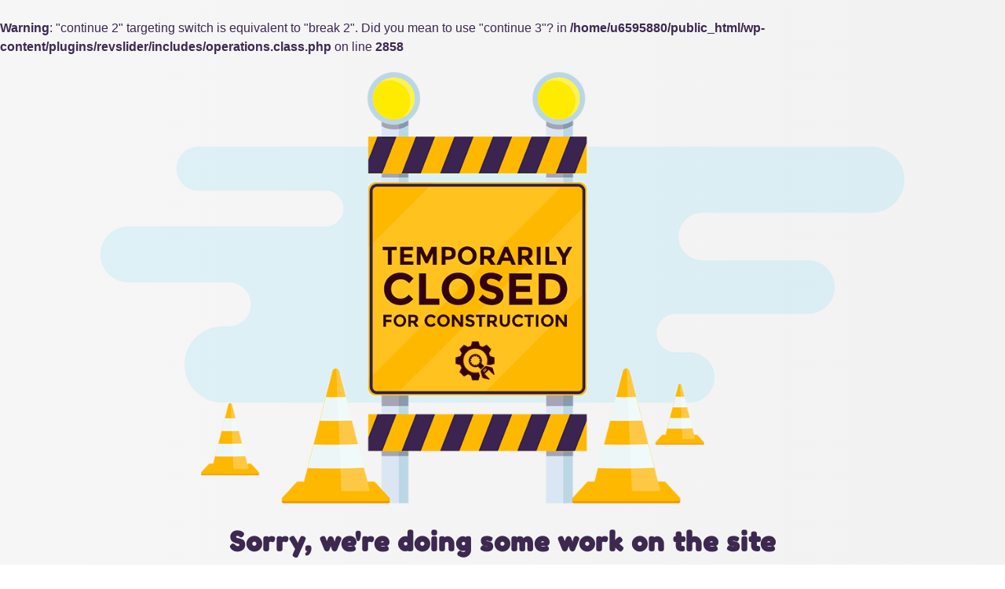

--- FILE ---
content_type: text/html; charset=UTF-8
request_url: https://incogite.org/category/startup/
body_size: 763
content:
<br />
<b>Warning</b>:  "continue 2" targeting switch is equivalent to "break 2". Did you mean to use "continue 3"? in <b>/home/u6595880/public_html/wp-content/plugins/revslider/includes/operations.class.php</b> on line <b>2858</b><br />

<html lang="en">
  <head>
    <meta charset="utf-8">
    <meta http-equiv="X-UA-Compatible" content="IE=edge">
    <meta name="viewport" content="width=device-width, initial-scale=1">
    <title>InCoGITE is under construction</title>
    <meta name="description" content="InCoGITE Website" />
    <meta name="generator" content="Free UnderConstructionPage plugin for WordPress">
    <link href="https://fonts.bunny.net/css?family=Fredoka+One" rel="stylesheet">
    <link rel="stylesheet" href="https://incogite.org/wp-content/plugins/under-construction-page/themes/css/bootstrap.min.css?v=3.99" type="text/css">
<link rel="stylesheet" href="https://incogite.org/wp-content/plugins/under-construction-page/themes/css/common.css?v=3.99" type="text/css">
<link rel="stylesheet" href="https://incogite.org/wp-content/plugins/under-construction-page/themes/closed/style.css?v=3.99" type="text/css">
<link rel="stylesheet" href="https://incogite.org/wp-content/plugins/under-construction-page/themes/css/font-awesome.min.css?v=3.99" type="text/css">
<link rel="icon" href="https://incogite.org/wp-content/plugins/under-construction-page/themes/images/favicon.png" />
  </head>

  <body>
    <div id="hero-image">
      <img src="https://incogite.org/wp-content/plugins/under-construction-page/themes/closed/closed.png" alt="Site is Temporarily Closed for Construction" title="Site is Temporarily Closed for Construction">
    </div>
    <div class="container">

      <div class="row">
        <div class="col-xs-12 col-md-12 col-lg-12">
          <h1>Sorry, we're doing some work on the site</h1>
        </div>
      </div>

      <div class="row">
        <div class="col-xs-12 col-md-8 col-md-offset-2 col-lg-offset-2 col-lg-8">
          <p class="content">Thank you for being patient. We are doing some work on the site and will be back shortly.</p>
        </div>
      </div>

      <div class="row" id="social">
        <div class="col-xs-12 col-md-12 col-lg-12">
          
        </div>
      </div>

    </div>
    <div id="login-button" class="loggedout"><a href="https://incogite.org/wp-login.php"><i class="fa fa-wordpress fa-2x" aria-hidden="true"></i></a></div>
  </body>
</html>
